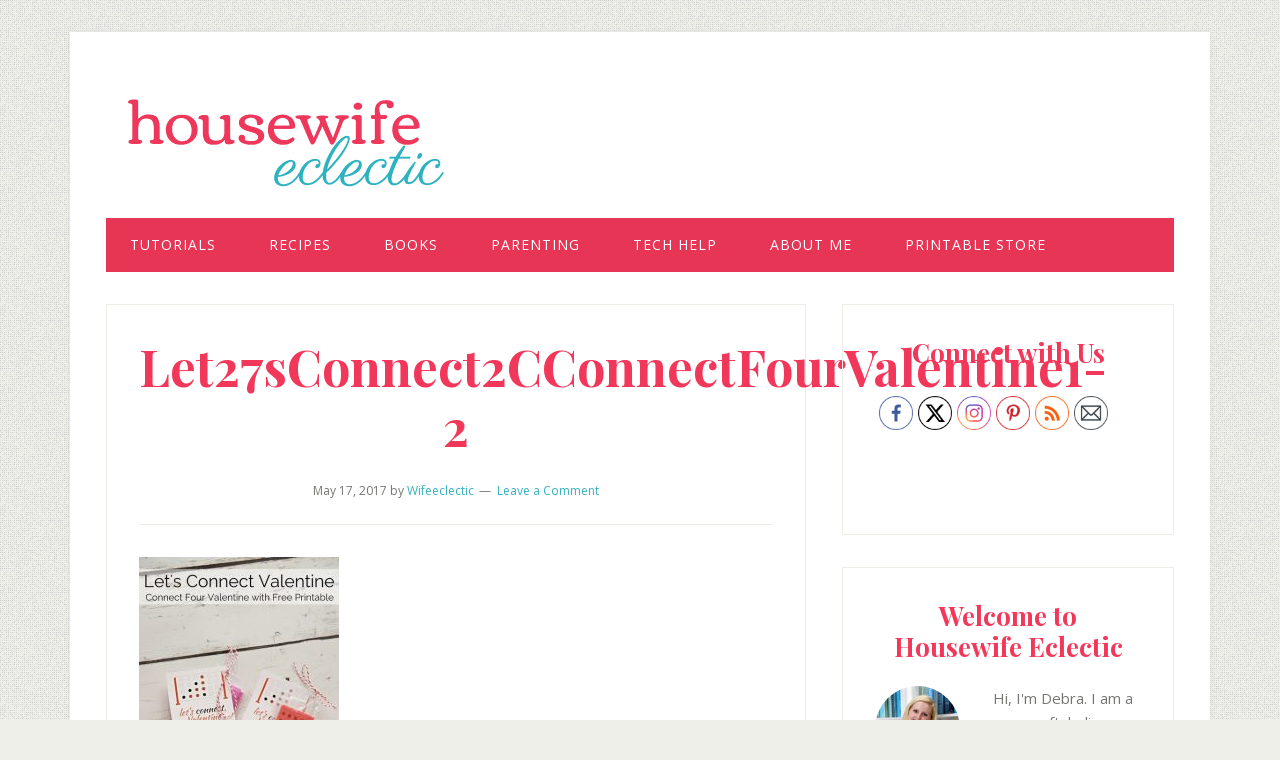

--- FILE ---
content_type: text/html; charset=UTF-8
request_url: https://www.housewifeeclectic.com/lets-connect-valentine-connect-four/let27sconnect2cconnectfourvalentine1-2/
body_size: 14799
content:
<!DOCTYPE html>
<html lang="en-US">
<head >
<meta charset="UTF-8" />
<meta name="viewport" content="width=device-width, initial-scale=1" />
<meta name='robots' content='index, follow, max-image-preview:large, max-snippet:-1, max-video-preview:-1' />

	<!-- This site is optimized with the Yoast SEO plugin v18.5.1 - https://yoast.com/wordpress/plugins/seo/ -->
	<title>Let27sConnect2CConnectFourValentine1-2 - Housewife Eclectic</title>
	<link rel="canonical" href="https://www.housewifeeclectic.com/wp-content/uploads/2017/01/Let27sConnect2CConnectFourValentine1-2.jpg" />
	<meta property="og:locale" content="en_US" />
	<meta property="og:type" content="article" />
	<meta property="og:title" content="Let27sConnect2CConnectFourValentine1-2 - Housewife Eclectic" />
	<meta property="og:url" content="https://www.housewifeeclectic.com/wp-content/uploads/2017/01/Let27sConnect2CConnectFourValentine1-2.jpg" />
	<meta property="og:site_name" content="Housewife Eclectic" />
	<meta property="article:publisher" content="https://www.facebook.com/housewifeeclectic" />
	<meta property="og:image" content="https://www.housewifeeclectic.com/wp-content/uploads/2017/01/Let27sConnect2CConnectFourValentine1-2.jpg" />
	<meta property="og:image:width" content="427" />
	<meta property="og:image:height" content="640" />
	<meta property="og:image:type" content="image/jpeg" />
	<meta name="twitter:card" content="summary" />
	<meta name="twitter:site" content="@wifeeclectic" />
	<!-- / Yoast SEO plugin. -->


<link rel='dns-prefetch' href='//scripts.mediavine.com' />
<link rel='dns-prefetch' href='//fonts.googleapis.com' />
<link rel='dns-prefetch' href='//s.w.org' />
<link rel="alternate" type="application/rss+xml" title="Housewife Eclectic &raquo; Feed" href="https://www.housewifeeclectic.com/feed/" />
<link rel="alternate" type="application/rss+xml" title="Housewife Eclectic &raquo; Comments Feed" href="https://www.housewifeeclectic.com/comments/feed/" />
<link rel="alternate" type="application/rss+xml" title="Housewife Eclectic &raquo; Let27sConnect2CConnectFourValentine1-2 Comments Feed" href="https://www.housewifeeclectic.com/lets-connect-valentine-connect-four/let27sconnect2cconnectfourvalentine1-2/feed/" />
		<!-- This site uses the Google Analytics by ExactMetrics plugin v8.2.4 - Using Analytics tracking - https://www.exactmetrics.com/ -->
		<!-- Note: ExactMetrics is not currently configured on this site. The site owner needs to authenticate with Google Analytics in the ExactMetrics settings panel. -->
					<!-- No tracking code set -->
				<!-- / Google Analytics by ExactMetrics -->
		<script type="text/javascript">
window._wpemojiSettings = {"baseUrl":"https:\/\/s.w.org\/images\/core\/emoji\/14.0.0\/72x72\/","ext":".png","svgUrl":"https:\/\/s.w.org\/images\/core\/emoji\/14.0.0\/svg\/","svgExt":".svg","source":{"concatemoji":"https:\/\/www.housewifeeclectic.com\/wp-includes\/js\/wp-emoji-release.min.js?ver=6.0.11"}};
/*! This file is auto-generated */
!function(e,a,t){var n,r,o,i=a.createElement("canvas"),p=i.getContext&&i.getContext("2d");function s(e,t){var a=String.fromCharCode,e=(p.clearRect(0,0,i.width,i.height),p.fillText(a.apply(this,e),0,0),i.toDataURL());return p.clearRect(0,0,i.width,i.height),p.fillText(a.apply(this,t),0,0),e===i.toDataURL()}function c(e){var t=a.createElement("script");t.src=e,t.defer=t.type="text/javascript",a.getElementsByTagName("head")[0].appendChild(t)}for(o=Array("flag","emoji"),t.supports={everything:!0,everythingExceptFlag:!0},r=0;r<o.length;r++)t.supports[o[r]]=function(e){if(!p||!p.fillText)return!1;switch(p.textBaseline="top",p.font="600 32px Arial",e){case"flag":return s([127987,65039,8205,9895,65039],[127987,65039,8203,9895,65039])?!1:!s([55356,56826,55356,56819],[55356,56826,8203,55356,56819])&&!s([55356,57332,56128,56423,56128,56418,56128,56421,56128,56430,56128,56423,56128,56447],[55356,57332,8203,56128,56423,8203,56128,56418,8203,56128,56421,8203,56128,56430,8203,56128,56423,8203,56128,56447]);case"emoji":return!s([129777,127995,8205,129778,127999],[129777,127995,8203,129778,127999])}return!1}(o[r]),t.supports.everything=t.supports.everything&&t.supports[o[r]],"flag"!==o[r]&&(t.supports.everythingExceptFlag=t.supports.everythingExceptFlag&&t.supports[o[r]]);t.supports.everythingExceptFlag=t.supports.everythingExceptFlag&&!t.supports.flag,t.DOMReady=!1,t.readyCallback=function(){t.DOMReady=!0},t.supports.everything||(n=function(){t.readyCallback()},a.addEventListener?(a.addEventListener("DOMContentLoaded",n,!1),e.addEventListener("load",n,!1)):(e.attachEvent("onload",n),a.attachEvent("onreadystatechange",function(){"complete"===a.readyState&&t.readyCallback()})),(e=t.source||{}).concatemoji?c(e.concatemoji):e.wpemoji&&e.twemoji&&(c(e.twemoji),c(e.wpemoji)))}(window,document,window._wpemojiSettings);
</script>
<!-- www.housewifeeclectic.com is managing ads with Advanced Ads 2.0.16 – https://wpadvancedads.com/ --><script id="house-ready">
			window.advanced_ads_ready=function(e,a){a=a||"complete";var d=function(e){return"interactive"===a?"loading"!==e:"complete"===e};d(document.readyState)?e():document.addEventListener("readystatechange",(function(a){d(a.target.readyState)&&e()}),{once:"interactive"===a})},window.advanced_ads_ready_queue=window.advanced_ads_ready_queue||[];		</script>
		<style type="text/css">
img.wp-smiley,
img.emoji {
	display: inline !important;
	border: none !important;
	box-shadow: none !important;
	height: 1em !important;
	width: 1em !important;
	margin: 0 0.07em !important;
	vertical-align: -0.1em !important;
	background: none !important;
	padding: 0 !important;
}
</style>
	<link rel='stylesheet' id='lifestyle-pro-css'  href='https://www.housewifeeclectic.com/wp-content/themes/lifestyle-pro/style.css?ver=3.2.3' type='text/css' media='all' />
<style id='lifestyle-pro-inline-css' type='text/css'>


		a,
		.archive-pagination li a:focus,
		.archive-pagination li a:hover,
		.archive-pagination li.active a,
		.entry-title a:focus,
		.entry-title a:hover {
			color: #36b1bf;
		}

		@media only screen and (max-width: 800px) {
			.menu-toggle:focus,
			.menu-toggle:hover,
			.sub-menu-toggle:focus,
			.sub-menu-toggle:hover {
				color: #36b1bf;
			}
		}

		

		button,
		input[type="button"],
		input[type="reset"],
		input[type="submit"],
		.button,
		.entry-content .button,
		.lifestyle-pro-home .content .widget-title,
		.nav-secondary,
		.site-footer,
		.site-header {
			background-color: #f2385a;
			color: #ffffff;
		}

		.site-description,
		.site-footer a,
		.site-header .menu-toggle,
		.site-header .sub-menu-toggle,
		.site-header .widget-area a,
		.site-header .widget-area,
		.site-header .widget-title,
		.site-title a,
		.site-title a:focus,
		.site-title a:hover {
			color: #ffffff;
		}

		.site-footer a:focus,
		.site-footer a:hover,
		.site-header .menu-toggle:focus,
		.site-header .menu-toggle:hover,
		.site-header .sub-menu-toggle:focus,
		.site-header .sub-menu-toggle:hover {
			color: #cdcdcd;
		}

		@media only screen and (max-width: 767px) {

			.site-header .genesis-nav-menu .current-menu-item > a,
			.site-header .genesis-responsive-menu .sub-menu a {
				color: #ffffff;
			}

			.site-header .genesis-responsive-menu a:focus,
			.site-header .genesis-responsive-menu a:hover,
			.site-header .genesis-responsive-menu .current-menu-item > a:hover,
			.site-header .genesis-responsive-menu .sub-menu a:focus,
			.site-header .genesis-responsive-menu .sub-menu a:hover {
				color: #cdcdcd;
			}
		}

		
</style>
<link rel='stylesheet' id='wp-block-library-css'  href='https://www.housewifeeclectic.com/wp-includes/css/dist/block-library/style.min.css?ver=6.0.11' type='text/css' media='all' />
<link rel='stylesheet' id='edd-blocks-css'  href='https://www.housewifeeclectic.com/wp-content/plugins/easy-digital-downloads/includes/blocks/assets/css/edd-blocks.css?ver=3.3.5.2' type='text/css' media='all' />
<style id='global-styles-inline-css' type='text/css'>
body{--wp--preset--color--black: #000000;--wp--preset--color--cyan-bluish-gray: #abb8c3;--wp--preset--color--white: #ffffff;--wp--preset--color--pale-pink: #f78da7;--wp--preset--color--vivid-red: #cf2e2e;--wp--preset--color--luminous-vivid-orange: #ff6900;--wp--preset--color--luminous-vivid-amber: #fcb900;--wp--preset--color--light-green-cyan: #7bdcb5;--wp--preset--color--vivid-green-cyan: #00d084;--wp--preset--color--pale-cyan-blue: #8ed1fc;--wp--preset--color--vivid-cyan-blue: #0693e3;--wp--preset--color--vivid-purple: #9b51e0;--wp--preset--gradient--vivid-cyan-blue-to-vivid-purple: linear-gradient(135deg,rgba(6,147,227,1) 0%,rgb(155,81,224) 100%);--wp--preset--gradient--light-green-cyan-to-vivid-green-cyan: linear-gradient(135deg,rgb(122,220,180) 0%,rgb(0,208,130) 100%);--wp--preset--gradient--luminous-vivid-amber-to-luminous-vivid-orange: linear-gradient(135deg,rgba(252,185,0,1) 0%,rgba(255,105,0,1) 100%);--wp--preset--gradient--luminous-vivid-orange-to-vivid-red: linear-gradient(135deg,rgba(255,105,0,1) 0%,rgb(207,46,46) 100%);--wp--preset--gradient--very-light-gray-to-cyan-bluish-gray: linear-gradient(135deg,rgb(238,238,238) 0%,rgb(169,184,195) 100%);--wp--preset--gradient--cool-to-warm-spectrum: linear-gradient(135deg,rgb(74,234,220) 0%,rgb(151,120,209) 20%,rgb(207,42,186) 40%,rgb(238,44,130) 60%,rgb(251,105,98) 80%,rgb(254,248,76) 100%);--wp--preset--gradient--blush-light-purple: linear-gradient(135deg,rgb(255,206,236) 0%,rgb(152,150,240) 100%);--wp--preset--gradient--blush-bordeaux: linear-gradient(135deg,rgb(254,205,165) 0%,rgb(254,45,45) 50%,rgb(107,0,62) 100%);--wp--preset--gradient--luminous-dusk: linear-gradient(135deg,rgb(255,203,112) 0%,rgb(199,81,192) 50%,rgb(65,88,208) 100%);--wp--preset--gradient--pale-ocean: linear-gradient(135deg,rgb(255,245,203) 0%,rgb(182,227,212) 50%,rgb(51,167,181) 100%);--wp--preset--gradient--electric-grass: linear-gradient(135deg,rgb(202,248,128) 0%,rgb(113,206,126) 100%);--wp--preset--gradient--midnight: linear-gradient(135deg,rgb(2,3,129) 0%,rgb(40,116,252) 100%);--wp--preset--duotone--dark-grayscale: url('#wp-duotone-dark-grayscale');--wp--preset--duotone--grayscale: url('#wp-duotone-grayscale');--wp--preset--duotone--purple-yellow: url('#wp-duotone-purple-yellow');--wp--preset--duotone--blue-red: url('#wp-duotone-blue-red');--wp--preset--duotone--midnight: url('#wp-duotone-midnight');--wp--preset--duotone--magenta-yellow: url('#wp-duotone-magenta-yellow');--wp--preset--duotone--purple-green: url('#wp-duotone-purple-green');--wp--preset--duotone--blue-orange: url('#wp-duotone-blue-orange');--wp--preset--font-size--small: 13px;--wp--preset--font-size--medium: 20px;--wp--preset--font-size--large: 36px;--wp--preset--font-size--x-large: 42px;}.has-black-color{color: var(--wp--preset--color--black) !important;}.has-cyan-bluish-gray-color{color: var(--wp--preset--color--cyan-bluish-gray) !important;}.has-white-color{color: var(--wp--preset--color--white) !important;}.has-pale-pink-color{color: var(--wp--preset--color--pale-pink) !important;}.has-vivid-red-color{color: var(--wp--preset--color--vivid-red) !important;}.has-luminous-vivid-orange-color{color: var(--wp--preset--color--luminous-vivid-orange) !important;}.has-luminous-vivid-amber-color{color: var(--wp--preset--color--luminous-vivid-amber) !important;}.has-light-green-cyan-color{color: var(--wp--preset--color--light-green-cyan) !important;}.has-vivid-green-cyan-color{color: var(--wp--preset--color--vivid-green-cyan) !important;}.has-pale-cyan-blue-color{color: var(--wp--preset--color--pale-cyan-blue) !important;}.has-vivid-cyan-blue-color{color: var(--wp--preset--color--vivid-cyan-blue) !important;}.has-vivid-purple-color{color: var(--wp--preset--color--vivid-purple) !important;}.has-black-background-color{background-color: var(--wp--preset--color--black) !important;}.has-cyan-bluish-gray-background-color{background-color: var(--wp--preset--color--cyan-bluish-gray) !important;}.has-white-background-color{background-color: var(--wp--preset--color--white) !important;}.has-pale-pink-background-color{background-color: var(--wp--preset--color--pale-pink) !important;}.has-vivid-red-background-color{background-color: var(--wp--preset--color--vivid-red) !important;}.has-luminous-vivid-orange-background-color{background-color: var(--wp--preset--color--luminous-vivid-orange) !important;}.has-luminous-vivid-amber-background-color{background-color: var(--wp--preset--color--luminous-vivid-amber) !important;}.has-light-green-cyan-background-color{background-color: var(--wp--preset--color--light-green-cyan) !important;}.has-vivid-green-cyan-background-color{background-color: var(--wp--preset--color--vivid-green-cyan) !important;}.has-pale-cyan-blue-background-color{background-color: var(--wp--preset--color--pale-cyan-blue) !important;}.has-vivid-cyan-blue-background-color{background-color: var(--wp--preset--color--vivid-cyan-blue) !important;}.has-vivid-purple-background-color{background-color: var(--wp--preset--color--vivid-purple) !important;}.has-black-border-color{border-color: var(--wp--preset--color--black) !important;}.has-cyan-bluish-gray-border-color{border-color: var(--wp--preset--color--cyan-bluish-gray) !important;}.has-white-border-color{border-color: var(--wp--preset--color--white) !important;}.has-pale-pink-border-color{border-color: var(--wp--preset--color--pale-pink) !important;}.has-vivid-red-border-color{border-color: var(--wp--preset--color--vivid-red) !important;}.has-luminous-vivid-orange-border-color{border-color: var(--wp--preset--color--luminous-vivid-orange) !important;}.has-luminous-vivid-amber-border-color{border-color: var(--wp--preset--color--luminous-vivid-amber) !important;}.has-light-green-cyan-border-color{border-color: var(--wp--preset--color--light-green-cyan) !important;}.has-vivid-green-cyan-border-color{border-color: var(--wp--preset--color--vivid-green-cyan) !important;}.has-pale-cyan-blue-border-color{border-color: var(--wp--preset--color--pale-cyan-blue) !important;}.has-vivid-cyan-blue-border-color{border-color: var(--wp--preset--color--vivid-cyan-blue) !important;}.has-vivid-purple-border-color{border-color: var(--wp--preset--color--vivid-purple) !important;}.has-vivid-cyan-blue-to-vivid-purple-gradient-background{background: var(--wp--preset--gradient--vivid-cyan-blue-to-vivid-purple) !important;}.has-light-green-cyan-to-vivid-green-cyan-gradient-background{background: var(--wp--preset--gradient--light-green-cyan-to-vivid-green-cyan) !important;}.has-luminous-vivid-amber-to-luminous-vivid-orange-gradient-background{background: var(--wp--preset--gradient--luminous-vivid-amber-to-luminous-vivid-orange) !important;}.has-luminous-vivid-orange-to-vivid-red-gradient-background{background: var(--wp--preset--gradient--luminous-vivid-orange-to-vivid-red) !important;}.has-very-light-gray-to-cyan-bluish-gray-gradient-background{background: var(--wp--preset--gradient--very-light-gray-to-cyan-bluish-gray) !important;}.has-cool-to-warm-spectrum-gradient-background{background: var(--wp--preset--gradient--cool-to-warm-spectrum) !important;}.has-blush-light-purple-gradient-background{background: var(--wp--preset--gradient--blush-light-purple) !important;}.has-blush-bordeaux-gradient-background{background: var(--wp--preset--gradient--blush-bordeaux) !important;}.has-luminous-dusk-gradient-background{background: var(--wp--preset--gradient--luminous-dusk) !important;}.has-pale-ocean-gradient-background{background: var(--wp--preset--gradient--pale-ocean) !important;}.has-electric-grass-gradient-background{background: var(--wp--preset--gradient--electric-grass) !important;}.has-midnight-gradient-background{background: var(--wp--preset--gradient--midnight) !important;}.has-small-font-size{font-size: var(--wp--preset--font-size--small) !important;}.has-medium-font-size{font-size: var(--wp--preset--font-size--medium) !important;}.has-large-font-size{font-size: var(--wp--preset--font-size--large) !important;}.has-x-large-font-size{font-size: var(--wp--preset--font-size--x-large) !important;}
</style>
<link rel='stylesheet' id='SFSImainCss-css'  href='https://www.housewifeeclectic.com/wp-content/plugins/ultimate-social-media-icons/css/sfsi-style.css?ver=2.9.4' type='text/css' media='all' />
<link rel='stylesheet' id='edd-styles-css'  href='https://www.housewifeeclectic.com/wp-content/plugins/easy-digital-downloads/assets/css/edd.min.css?ver=3.3.5.2' type='text/css' media='all' />
<link rel='stylesheet' id='dashicons-css'  href='https://www.housewifeeclectic.com/wp-includes/css/dashicons.min.css?ver=6.0.11' type='text/css' media='all' />
<link rel='stylesheet' id='google-fonts-css'  href='//fonts.googleapis.com/css?family=Playfair+Display%3Aital%2Cwght%400%2C400%3B0%2C700%3B1%2C400%3B1%2C700%7CCorben%7COpen+Sans%3A400%2C400i%2C700%2C700i&#038;ver=3.2.3' type='text/css' media='all' />
<link rel='stylesheet' id='gc-search-menu-css'  href='https://www.housewifeeclectic.com/wp-content/plugins/genesis-club-lite/styles/menu-search.css?ver=1.0' type='text/css' media='all' />
<style id='gc-search-menu-inline-css' type='text/css'>
.genesis-nav-menu li.searchbox form.search-form input[type='search'], .genesis-nav-menu li.searchbox form.searchform input[type='text'] { color: Gray;background-color:transparent;border-width: 2px; border-style: solid; border-color:LightGray;border-radius:4px; }
.genesis-nav-menu li.searchbox {padding-top:5px;padding-bottom:5px;} 
.genesis-nav-menu li.searchbox input::-webkit-input-placeholder{color: Gray;} .genesis-nav-menu li.searchbox input::-moz-input-placeholder {color: Gray;} .genesis-nav-menu li.searchbox input:-ms-input-placeholder {color: Gray;}

</style>
<link rel='stylesheet' id='RecipeIndexStyleSheets-css'  href='https://www.housewifeeclectic.com/wp-content/plugins/visual-recipe-index/css/style.css?ver=6.0.11' type='text/css' media='all' />
<script type='text/javascript' async="async" data-noptimize="1" data-cfasync="false" src='https://scripts.mediavine.com/tags/housewife-eclectic.js?ver=6.0.11' id='mv-script-wrapper-js'></script>
<script type='text/javascript' src='https://www.housewifeeclectic.com/wp-includes/js/jquery/jquery.min.js?ver=3.6.0' id='jquery-core-js'></script>
<script type='text/javascript' src='https://www.housewifeeclectic.com/wp-includes/js/jquery/jquery-migrate.min.js?ver=3.3.2' id='jquery-migrate-js'></script>
<link rel="https://api.w.org/" href="https://www.housewifeeclectic.com/wp-json/" /><link rel="alternate" type="application/json" href="https://www.housewifeeclectic.com/wp-json/wp/v2/media/14408" /><link rel="EditURI" type="application/rsd+xml" title="RSD" href="https://www.housewifeeclectic.com/xmlrpc.php?rsd" />
<link rel="wlwmanifest" type="application/wlwmanifest+xml" href="https://www.housewifeeclectic.com/wp-includes/wlwmanifest.xml" /> 
<meta name="generator" content="WordPress 6.0.11" />
<link rel='shortlink' href='https://www.housewifeeclectic.com/?p=14408' />
<link rel="alternate" type="application/json+oembed" href="https://www.housewifeeclectic.com/wp-json/oembed/1.0/embed?url=https%3A%2F%2Fwww.housewifeeclectic.com%2Flets-connect-valentine-connect-four%2Flet27sconnect2cconnectfourvalentine1-2%2F" />
<link rel="alternate" type="text/xml+oembed" href="https://www.housewifeeclectic.com/wp-json/oembed/1.0/embed?url=https%3A%2F%2Fwww.housewifeeclectic.com%2Flets-connect-valentine-connect-four%2Flet27sconnect2cconnectfourvalentine1-2%2F&#038;format=xml" />
<meta name="follow.[base64]" content="nAmfScWftluNhe1Rtbc3"/><style type="text/css"> .tippy-box[data-theme~="wprm"] { background-color: #333333; color: #FFFFFF; } .tippy-box[data-theme~="wprm"][data-placement^="top"] > .tippy-arrow::before { border-top-color: #333333; } .tippy-box[data-theme~="wprm"][data-placement^="bottom"] > .tippy-arrow::before { border-bottom-color: #333333; } .tippy-box[data-theme~="wprm"][data-placement^="left"] > .tippy-arrow::before { border-left-color: #333333; } .tippy-box[data-theme~="wprm"][data-placement^="right"] > .tippy-arrow::before { border-right-color: #333333; } .tippy-box[data-theme~="wprm"] a { color: #FFFFFF; } .wprm-comment-rating svg { width: 18px !important; height: 18px !important; } img.wprm-comment-rating { width: 90px !important; height: 18px !important; } body { --comment-rating-star-color: #343434; } body { --wprm-popup-font-size: 16px; } body { --wprm-popup-background: #ffffff; } body { --wprm-popup-title: #000000; } body { --wprm-popup-content: #444444; } body { --wprm-popup-button-background: #444444; } body { --wprm-popup-button-text: #ffffff; }</style><style type="text/css">.wprm-glossary-term {color: #5A822B;text-decoration: underline;cursor: help;}</style><meta name="generator" content="Easy Digital Downloads v3.3.5.2" />
<script src="https://cdn.onesignal.com/sdks/OneSignalSDK.js" async=""></script>
<script>
  var OneSignal = window.OneSignal || [];
  OneSignal.push(function() {
    OneSignal.init({
      appId: "5ecdae97-5298-46e5-bb3d-f2740e86bff3",
    });
  });
</script>

<!-- MailerLite Universal -->
<script>
(function(m,a,i,l,e,r){ m['MailerLiteObject']=e;function f(){
var c={ a:arguments,q:[]};var r=this.push(c);return "number"!=typeof r?r:f.bind(c.q);}
f.q=f.q||[];m[e]=m[e]||f.bind(f.q);m[e].q=m[e].q||f.q;r=a.createElement(i);
var _=a.getElementsByTagName(i)[0];r.async=1;r.src=l+'?v'+(~~(new Date().getTime()/1000000));
_.parentNode.insertBefore(r,_);})(window, document, 'script', 'https://static.mailerlite.com/js/universal.js', 'ml');

var ml_account = ml('accounts', '1045066', 'j3p3w6h2o8', 'load');
</script>
<!-- End MailerLite Universal -->

<!-- Google tag (gtag.js) -->
<script async src="https://www.googletagmanager.com/gtag/js?id=G-K8Y8GWW5RV"></script>
<script>
  window.dataLayer = window.dataLayer || [];
  function gtag(){dataLayer.push(arguments);}
  gtag('js', new Date());

  gtag('config', 'G-K8Y8GWW5RV');
</script><style type="text/css">.site-title a { background: url(https://www.housewifeeclectic.com/wp-content/uploads/2017/05/he-logo-header-color.png) no-repeat !important; }</style>
      <meta name="onesignal" content="wordpress-plugin"/>
            <script>

      window.OneSignal = window.OneSignal || [];

      OneSignal.push( function() {
        OneSignal.SERVICE_WORKER_UPDATER_PATH = "OneSignalSDKUpdaterWorker.js.php";
                      OneSignal.SERVICE_WORKER_PATH = "OneSignalSDKWorker.js.php";
                      OneSignal.SERVICE_WORKER_PARAM = { scope: "/" };
        OneSignal.setDefaultNotificationUrl("https://www.housewifeeclectic.com");
        var oneSignal_options = {};
        window._oneSignalInitOptions = oneSignal_options;

        oneSignal_options['wordpress'] = true;
oneSignal_options['appId'] = '5ecdae97-5298-46e5-bb3d-f2740e86bff3';
oneSignal_options['allowLocalhostAsSecureOrigin'] = true;
oneSignal_options['welcomeNotification'] = { };
oneSignal_options['welcomeNotification']['title'] = "";
oneSignal_options['welcomeNotification']['message'] = "";
oneSignal_options['path'] = "https://www.housewifeeclectic.com/wp-content/plugins/onesignal-free-web-push-notifications/sdk_files/";
oneSignal_options['promptOptions'] = { };
oneSignal_options['notifyButton'] = { };
oneSignal_options['notifyButton']['enable'] = true;
oneSignal_options['notifyButton']['position'] = 'bottom-right';
oneSignal_options['notifyButton']['theme'] = 'inverse';
oneSignal_options['notifyButton']['size'] = 'medium';
oneSignal_options['notifyButton']['showCredit'] = true;
oneSignal_options['notifyButton']['text'] = {};
                OneSignal.init(window._oneSignalInitOptions);
                OneSignal.showSlidedownPrompt();      });

      function documentInitOneSignal() {
        var oneSignal_elements = document.getElementsByClassName("OneSignal-prompt");

        var oneSignalLinkClickHandler = function(event) { OneSignal.push(['registerForPushNotifications']); event.preventDefault(); };        for(var i = 0; i < oneSignal_elements.length; i++)
          oneSignal_elements[i].addEventListener('click', oneSignalLinkClickHandler, false);
      }

      if (document.readyState === 'complete') {
           documentInitOneSignal();
      }
      else {
           window.addEventListener("load", function(event){
               documentInitOneSignal();
          });
      }
    </script>
<style type="text/css" id="custom-background-css">
body.custom-background { background-image: url("https://www.housewifeeclectic.com/wp-content/themes/lifestyle-pro/images/bg.png"); background-position: left top; background-size: auto; background-repeat: repeat; background-attachment: scroll; }
</style>
	

<!-- This site is optimized with the Schema plugin v1.7.9.6 - https://schema.press -->
<script type="application/ld+json">{
    "@context": "http://schema.org",
    "@type": "BreadcrumbList",
    "itemListElement": [
        {
            "@type": "ListItem",
            "position": 1,
            "item": {
                "@id": "https://www.housewifeeclectic.com",
                "name": "Home"
            }
        },
        {
            "@type": "ListItem",
            "position": 2,
            "item": {
                "@id": "https://www.housewifeeclectic.com/lets-connect-valentine-connect-four/",
                "name": "Let&#8217;s Connect Valentine- Connect Four Valentine with Free Printable"
            }
        },
        {
            "@type": "ListItem",
            "position": 3,
            "item": {
                "@id": "https://www.housewifeeclectic.com/lets-connect-valentine-connect-four/let27sconnect2cconnectfourvalentine1-2/",
                "name": "Let27sConnect2CConnectFourValentine1-2"
            }
        }
    ]
}</script>

<SCRIPT language='JavaScript1.1' SRC="https://ad.doubleclick.net/ddm/trackimpj/N7954.3043355ACORNINFLUENCE/B20260522.204325909;dc_trk_aid=404786378;dc_trk_cid=92760373;ord=[timestamp];dc_lat=;dc_rdid=;tag_for_child_directed_treatment=?"></SCRIPT>
<script src="https://cdn.doubleverify.com/dvtp_src.js?ctx=3171113&cmp=20260522&sid=4111014&plc=204364614&num=&adid=&advid=890983&adsrv=1&region=30&btreg=&btadsrv=&crt=&crtname=&chnl=&unit=&pid=&uid=&tagtype=&app=&sup=&DVP_EXID=&DVP_CDID=&DVP_DMGRV=&DVP_LAT=&DVP_LONG=&dvtagver=6.1.src" type="text/javascript"></script><link rel="icon" href="https://www.housewifeeclectic.com/wp-content/uploads/2017/05/cropped-he-favicon-32x32.png" sizes="32x32" />
<link rel="icon" href="https://www.housewifeeclectic.com/wp-content/uploads/2017/05/cropped-he-favicon-192x192.png" sizes="192x192" />
<link rel="apple-touch-icon" href="https://www.housewifeeclectic.com/wp-content/uploads/2017/05/cropped-he-favicon-180x180.png" />
<meta name="msapplication-TileImage" content="https://www.housewifeeclectic.com/wp-content/uploads/2017/05/cropped-he-favicon-270x270.png" />
		<style type="text/css" id="wp-custom-css">
			.sub-download-btn {
	background:#36b1bf;
color:#fff;
padding:20px 30px;
border-radius:30px;
}

a.sub-download-btn:hover {
background:#4AD9D9;
color:#fff;
text-decoration:none;
}		</style>
		</head>
<body data-rsssl=1 class="attachment attachment-template-default single single-attachment postid-14408 attachmentid-14408 attachment-jpeg custom-background sfsi_actvite_theme_thin edd-js-none custom-header header-image header-full-width content-sidebar genesis-breadcrumbs-hidden genesis-footer-widgets-hidden aa-prefix-house-"><svg xmlns="http://www.w3.org/2000/svg" viewBox="0 0 0 0" width="0" height="0" focusable="false" role="none" style="visibility: hidden; position: absolute; left: -9999px; overflow: hidden;" ><defs><filter id="wp-duotone-dark-grayscale"><feColorMatrix color-interpolation-filters="sRGB" type="matrix" values=" .299 .587 .114 0 0 .299 .587 .114 0 0 .299 .587 .114 0 0 .299 .587 .114 0 0 " /><feComponentTransfer color-interpolation-filters="sRGB" ><feFuncR type="table" tableValues="0 0.49803921568627" /><feFuncG type="table" tableValues="0 0.49803921568627" /><feFuncB type="table" tableValues="0 0.49803921568627" /><feFuncA type="table" tableValues="1 1" /></feComponentTransfer><feComposite in2="SourceGraphic" operator="in" /></filter></defs></svg><svg xmlns="http://www.w3.org/2000/svg" viewBox="0 0 0 0" width="0" height="0" focusable="false" role="none" style="visibility: hidden; position: absolute; left: -9999px; overflow: hidden;" ><defs><filter id="wp-duotone-grayscale"><feColorMatrix color-interpolation-filters="sRGB" type="matrix" values=" .299 .587 .114 0 0 .299 .587 .114 0 0 .299 .587 .114 0 0 .299 .587 .114 0 0 " /><feComponentTransfer color-interpolation-filters="sRGB" ><feFuncR type="table" tableValues="0 1" /><feFuncG type="table" tableValues="0 1" /><feFuncB type="table" tableValues="0 1" /><feFuncA type="table" tableValues="1 1" /></feComponentTransfer><feComposite in2="SourceGraphic" operator="in" /></filter></defs></svg><svg xmlns="http://www.w3.org/2000/svg" viewBox="0 0 0 0" width="0" height="0" focusable="false" role="none" style="visibility: hidden; position: absolute; left: -9999px; overflow: hidden;" ><defs><filter id="wp-duotone-purple-yellow"><feColorMatrix color-interpolation-filters="sRGB" type="matrix" values=" .299 .587 .114 0 0 .299 .587 .114 0 0 .299 .587 .114 0 0 .299 .587 .114 0 0 " /><feComponentTransfer color-interpolation-filters="sRGB" ><feFuncR type="table" tableValues="0.54901960784314 0.98823529411765" /><feFuncG type="table" tableValues="0 1" /><feFuncB type="table" tableValues="0.71764705882353 0.25490196078431" /><feFuncA type="table" tableValues="1 1" /></feComponentTransfer><feComposite in2="SourceGraphic" operator="in" /></filter></defs></svg><svg xmlns="http://www.w3.org/2000/svg" viewBox="0 0 0 0" width="0" height="0" focusable="false" role="none" style="visibility: hidden; position: absolute; left: -9999px; overflow: hidden;" ><defs><filter id="wp-duotone-blue-red"><feColorMatrix color-interpolation-filters="sRGB" type="matrix" values=" .299 .587 .114 0 0 .299 .587 .114 0 0 .299 .587 .114 0 0 .299 .587 .114 0 0 " /><feComponentTransfer color-interpolation-filters="sRGB" ><feFuncR type="table" tableValues="0 1" /><feFuncG type="table" tableValues="0 0.27843137254902" /><feFuncB type="table" tableValues="0.5921568627451 0.27843137254902" /><feFuncA type="table" tableValues="1 1" /></feComponentTransfer><feComposite in2="SourceGraphic" operator="in" /></filter></defs></svg><svg xmlns="http://www.w3.org/2000/svg" viewBox="0 0 0 0" width="0" height="0" focusable="false" role="none" style="visibility: hidden; position: absolute; left: -9999px; overflow: hidden;" ><defs><filter id="wp-duotone-midnight"><feColorMatrix color-interpolation-filters="sRGB" type="matrix" values=" .299 .587 .114 0 0 .299 .587 .114 0 0 .299 .587 .114 0 0 .299 .587 .114 0 0 " /><feComponentTransfer color-interpolation-filters="sRGB" ><feFuncR type="table" tableValues="0 0" /><feFuncG type="table" tableValues="0 0.64705882352941" /><feFuncB type="table" tableValues="0 1" /><feFuncA type="table" tableValues="1 1" /></feComponentTransfer><feComposite in2="SourceGraphic" operator="in" /></filter></defs></svg><svg xmlns="http://www.w3.org/2000/svg" viewBox="0 0 0 0" width="0" height="0" focusable="false" role="none" style="visibility: hidden; position: absolute; left: -9999px; overflow: hidden;" ><defs><filter id="wp-duotone-magenta-yellow"><feColorMatrix color-interpolation-filters="sRGB" type="matrix" values=" .299 .587 .114 0 0 .299 .587 .114 0 0 .299 .587 .114 0 0 .299 .587 .114 0 0 " /><feComponentTransfer color-interpolation-filters="sRGB" ><feFuncR type="table" tableValues="0.78039215686275 1" /><feFuncG type="table" tableValues="0 0.94901960784314" /><feFuncB type="table" tableValues="0.35294117647059 0.47058823529412" /><feFuncA type="table" tableValues="1 1" /></feComponentTransfer><feComposite in2="SourceGraphic" operator="in" /></filter></defs></svg><svg xmlns="http://www.w3.org/2000/svg" viewBox="0 0 0 0" width="0" height="0" focusable="false" role="none" style="visibility: hidden; position: absolute; left: -9999px; overflow: hidden;" ><defs><filter id="wp-duotone-purple-green"><feColorMatrix color-interpolation-filters="sRGB" type="matrix" values=" .299 .587 .114 0 0 .299 .587 .114 0 0 .299 .587 .114 0 0 .299 .587 .114 0 0 " /><feComponentTransfer color-interpolation-filters="sRGB" ><feFuncR type="table" tableValues="0.65098039215686 0.40392156862745" /><feFuncG type="table" tableValues="0 1" /><feFuncB type="table" tableValues="0.44705882352941 0.4" /><feFuncA type="table" tableValues="1 1" /></feComponentTransfer><feComposite in2="SourceGraphic" operator="in" /></filter></defs></svg><svg xmlns="http://www.w3.org/2000/svg" viewBox="0 0 0 0" width="0" height="0" focusable="false" role="none" style="visibility: hidden; position: absolute; left: -9999px; overflow: hidden;" ><defs><filter id="wp-duotone-blue-orange"><feColorMatrix color-interpolation-filters="sRGB" type="matrix" values=" .299 .587 .114 0 0 .299 .587 .114 0 0 .299 .587 .114 0 0 .299 .587 .114 0 0 " /><feComponentTransfer color-interpolation-filters="sRGB" ><feFuncR type="table" tableValues="0.098039215686275 1" /><feFuncG type="table" tableValues="0 0.66274509803922" /><feFuncB type="table" tableValues="0.84705882352941 0.41960784313725" /><feFuncA type="table" tableValues="1 1" /></feComponentTransfer><feComposite in2="SourceGraphic" operator="in" /></filter></defs></svg>	<style>.edd-js-none .edd-has-js, .edd-js .edd-no-js, body.edd-js input.edd-no-js { display: none; }</style>
	<script>/* <![CDATA[ */(function(){var c = document.body.classList;c.remove('edd-js-none');c.add('edd-js');})();/* ]]> */</script>
	<div class="site-container"><ul class="genesis-skip-link"><li><a href="#genesis-nav-secondary" class="screen-reader-shortcut"> Skip to secondary menu</a></li><li><a href="#genesis-content" class="screen-reader-shortcut"> Skip to main content</a></li><li><a href="#genesis-sidebar-primary" class="screen-reader-shortcut"> Skip to primary sidebar</a></li></ul><div class="site-container-wrap"><header class="site-header" itemscope itemtype="https://schema.org/WPHeader"><div class="wrap"><div class="title-area"><p class="site-title" itemprop="headline"><a href="https://www.housewifeeclectic.com/">Housewife Eclectic</a></p><p class="site-description" itemprop="description">Recipes, Crafts, Book Reviews and More</p></div></div></header><nav class="nav-secondary" aria-label="Secondary" id="genesis-nav-secondary" itemscope itemtype="https://schema.org/SiteNavigationElement"><div class="wrap"><ul id="menu-main-menu" class="menu genesis-nav-menu menu-secondary js-superfish"><li id="menu-item-15282" class="menu-item menu-item-type-post_type menu-item-object-page menu-item-15282"><a href="https://www.housewifeeclectic.com/tutorials/" itemprop="url"><span itemprop="name">Tutorials</span></a></li>
<li id="menu-item-15283" class="menu-item menu-item-type-post_type menu-item-object-page menu-item-15283"><a href="https://www.housewifeeclectic.com/recipes/" itemprop="url"><span itemprop="name">Recipes</span></a></li>
<li id="menu-item-15281" class="menu-item menu-item-type-post_type menu-item-object-page menu-item-15281"><a href="https://www.housewifeeclectic.com/books/" itemprop="url"><span itemprop="name">Books</span></a></li>
<li id="menu-item-15311" class="menu-item menu-item-type-post_type menu-item-object-page menu-item-15311"><a href="https://www.housewifeeclectic.com/parenting/" itemprop="url"><span itemprop="name">Parenting</span></a></li>
<li id="menu-item-15300" class="menu-item menu-item-type-post_type menu-item-object-page menu-item-15300"><a href="https://www.housewifeeclectic.com/tech-help/" itemprop="url"><span itemprop="name">Tech Help</span></a></li>
<li id="menu-item-13816" class="menu-item menu-item-type-post_type menu-item-object-page menu-item-13816"><a href="https://www.housewifeeclectic.com/about-me/" itemprop="url"><span itemprop="name">About Me</span></a></li>
<li id="menu-item-32645" class="menu-item menu-item-type-post_type menu-item-object-page menu-item-32645"><a href="https://www.housewifeeclectic.com/printablestore/" itemprop="url"><span itemprop="name">Printable Store</span></a></li>
</ul></div></nav><div class="site-inner"><div class="content-sidebar-wrap"><main class="content" id="genesis-content"><article class="post-14408 attachment type-attachment status-inherit mv-content-wrapper entry" aria-label="Let27sConnect2CConnectFourValentine1-2"><header class="entry-header"><h1 class="entry-title">Let27sConnect2CConnectFourValentine1-2</h1>
<p class="entry-meta"><time class="entry-time" datetime="2017-05-17T20:57:29-06:00">May 17, 2017</time> by <span class="entry-author"><a href="https://www.housewifeeclectic.com/author/wifeeclectic/" class="entry-author-link" rel="author"><span class="entry-author-name">Wifeeclectic</span></a></span> <span class="entry-comments-link"><a href="https://www.housewifeeclectic.com/lets-connect-valentine-connect-four/let27sconnect2cconnectfourvalentine1-2/#respond">Leave a Comment</a></span> </p></header><div class="entry-content"><p class="attachment"><a href='https://www.housewifeeclectic.com/wp-content/uploads/2017/01/Let27sConnect2CConnectFourValentine1-2.jpg'><img width="200" height="300" src="https://www.housewifeeclectic.com/wp-content/uploads/2017/01/Let27sConnect2CConnectFourValentine1-2-200x300.jpg" class="attachment-medium size-medium" alt="" loading="lazy" srcset="https://www.housewifeeclectic.com/wp-content/uploads/2017/01/Let27sConnect2CConnectFourValentine1-2-200x300.jpg 200w, https://www.housewifeeclectic.com/wp-content/uploads/2017/01/Let27sConnect2CConnectFourValentine1-2.jpg 427w" sizes="(max-width: 200px) 100vw, 200px" /></a></p>
</div><footer class="entry-footer"></footer></article><h2 class="screen-reader-text">Reader Interactions</h2>	<div id="respond" class="comment-respond">
		<h3 id="reply-title" class="comment-reply-title">Leave a Reply <small><a rel="nofollow" id="cancel-comment-reply-link" href="/lets-connect-valentine-connect-four/let27sconnect2cconnectfourvalentine1-2/#respond" style="display:none;">Cancel reply</a></small></h3><form action="https://www.housewifeeclectic.com/wp-comments-post.php" method="post" id="commentform" class="comment-form" novalidate><p class="comment-notes"><span id="email-notes">Your email address will not be published.</span> <span class="required-field-message" aria-hidden="true">Required fields are marked <span class="required" aria-hidden="true">*</span></span></p><div class="comment-form-wprm-rating" style="display: none">
	<label for="wprm-comment-rating-667096076">Recipe Rating</label>	<span class="wprm-rating-stars">
		<fieldset class="wprm-comment-ratings-container" data-original-rating="0" data-current-rating="0">
			<legend>Recipe Rating</legend>
			<input aria-label="Don&#039;t rate this recipe" name="wprm-comment-rating" value="0" type="radio" onclick="WPRecipeMaker.rating.onClick(this)" style="margin-left: -21px !important; width: 24px !important; height: 24px !important;" checked="checked"><span aria-hidden="true" style="width: 120px !important; height: 24px !important;"><svg xmlns="http://www.w3.org/2000/svg" xmlns:xlink="http://www.w3.org/1999/xlink" x="0px" y="0px" width="106.66666666667px" height="16px" viewBox="0 0 160 32">
  <defs>
    <polygon class="wprm-star-empty" id="wprm-star-empty-0" fill="none" stroke="#343434" stroke-width="2" stroke-linecap="square" stroke-miterlimit="10" points="12,2.6 15,9 21.4,9 16.7,13.9 18.6,21.4 12,17.6 5.4,21.4 7.3,13.9 2.6,9 9,9" stroke-linejoin="miter"/>
  </defs>
	<use xlink:href="#wprm-star-empty-0" x="4" y="4" />
	<use xlink:href="#wprm-star-empty-0" x="36" y="4" />
	<use xlink:href="#wprm-star-empty-0" x="68" y="4" />
	<use xlink:href="#wprm-star-empty-0" x="100" y="4" />
	<use xlink:href="#wprm-star-empty-0" x="132" y="4" />
</svg></span><br><input aria-label="Rate this recipe 1 out of 5 stars" name="wprm-comment-rating" value="1" type="radio" onclick="WPRecipeMaker.rating.onClick(this)" style="width: 24px !important; height: 24px !important;"><span aria-hidden="true" style="width: 120px !important; height: 24px !important;"><svg xmlns="http://www.w3.org/2000/svg" xmlns:xlink="http://www.w3.org/1999/xlink" x="0px" y="0px" width="106.66666666667px" height="16px" viewBox="0 0 160 32">
  <defs>
	<polygon class="wprm-star-empty" id="wprm-star-empty-1" fill="none" stroke="#343434" stroke-width="2" stroke-linecap="square" stroke-miterlimit="10" points="12,2.6 15,9 21.4,9 16.7,13.9 18.6,21.4 12,17.6 5.4,21.4 7.3,13.9 2.6,9 9,9" stroke-linejoin="miter"/>
	<path class="wprm-star-full" id="wprm-star-full-1" fill="#343434" d="M12.712,1.942l2.969,6.015l6.638,0.965c0.651,0.095,0.911,0.895,0.44,1.354l-4.804,4.682l1.134,6.612c0.111,0.649-0.57,1.143-1.152,0.837L12,19.286l-5.938,3.122C5.48,22.714,4.799,22.219,4.91,21.57l1.134-6.612l-4.804-4.682c-0.471-0.459-0.211-1.26,0.44-1.354l6.638-0.965l2.969-6.015C11.579,1.352,12.421,1.352,12.712,1.942z"/>
  </defs>
	<use xlink:href="#wprm-star-full-1" x="4" y="4" />
	<use xlink:href="#wprm-star-empty-1" x="36" y="4" />
	<use xlink:href="#wprm-star-empty-1" x="68" y="4" />
	<use xlink:href="#wprm-star-empty-1" x="100" y="4" />
	<use xlink:href="#wprm-star-empty-1" x="132" y="4" />
</svg></span><br><input aria-label="Rate this recipe 2 out of 5 stars" name="wprm-comment-rating" value="2" type="radio" onclick="WPRecipeMaker.rating.onClick(this)" style="width: 24px !important; height: 24px !important;"><span aria-hidden="true" style="width: 120px !important; height: 24px !important;"><svg xmlns="http://www.w3.org/2000/svg" xmlns:xlink="http://www.w3.org/1999/xlink" x="0px" y="0px" width="106.66666666667px" height="16px" viewBox="0 0 160 32">
  <defs>
	<polygon class="wprm-star-empty" id="wprm-star-empty-2" fill="none" stroke="#343434" stroke-width="2" stroke-linecap="square" stroke-miterlimit="10" points="12,2.6 15,9 21.4,9 16.7,13.9 18.6,21.4 12,17.6 5.4,21.4 7.3,13.9 2.6,9 9,9" stroke-linejoin="miter"/>
	<path class="wprm-star-full" id="wprm-star-full-2" fill="#343434" d="M12.712,1.942l2.969,6.015l6.638,0.965c0.651,0.095,0.911,0.895,0.44,1.354l-4.804,4.682l1.134,6.612c0.111,0.649-0.57,1.143-1.152,0.837L12,19.286l-5.938,3.122C5.48,22.714,4.799,22.219,4.91,21.57l1.134-6.612l-4.804-4.682c-0.471-0.459-0.211-1.26,0.44-1.354l6.638-0.965l2.969-6.015C11.579,1.352,12.421,1.352,12.712,1.942z"/>
  </defs>
	<use xlink:href="#wprm-star-full-2" x="4" y="4" />
	<use xlink:href="#wprm-star-full-2" x="36" y="4" />
	<use xlink:href="#wprm-star-empty-2" x="68" y="4" />
	<use xlink:href="#wprm-star-empty-2" x="100" y="4" />
	<use xlink:href="#wprm-star-empty-2" x="132" y="4" />
</svg></span><br><input aria-label="Rate this recipe 3 out of 5 stars" name="wprm-comment-rating" value="3" type="radio" onclick="WPRecipeMaker.rating.onClick(this)" style="width: 24px !important; height: 24px !important;"><span aria-hidden="true" style="width: 120px !important; height: 24px !important;"><svg xmlns="http://www.w3.org/2000/svg" xmlns:xlink="http://www.w3.org/1999/xlink" x="0px" y="0px" width="106.66666666667px" height="16px" viewBox="0 0 160 32">
  <defs>
	<polygon class="wprm-star-empty" id="wprm-star-empty-3" fill="none" stroke="#343434" stroke-width="2" stroke-linecap="square" stroke-miterlimit="10" points="12,2.6 15,9 21.4,9 16.7,13.9 18.6,21.4 12,17.6 5.4,21.4 7.3,13.9 2.6,9 9,9" stroke-linejoin="miter"/>
	<path class="wprm-star-full" id="wprm-star-full-3" fill="#343434" d="M12.712,1.942l2.969,6.015l6.638,0.965c0.651,0.095,0.911,0.895,0.44,1.354l-4.804,4.682l1.134,6.612c0.111,0.649-0.57,1.143-1.152,0.837L12,19.286l-5.938,3.122C5.48,22.714,4.799,22.219,4.91,21.57l1.134-6.612l-4.804-4.682c-0.471-0.459-0.211-1.26,0.44-1.354l6.638-0.965l2.969-6.015C11.579,1.352,12.421,1.352,12.712,1.942z"/>
  </defs>
	<use xlink:href="#wprm-star-full-3" x="4" y="4" />
	<use xlink:href="#wprm-star-full-3" x="36" y="4" />
	<use xlink:href="#wprm-star-full-3" x="68" y="4" />
	<use xlink:href="#wprm-star-empty-3" x="100" y="4" />
	<use xlink:href="#wprm-star-empty-3" x="132" y="4" />
</svg></span><br><input aria-label="Rate this recipe 4 out of 5 stars" name="wprm-comment-rating" value="4" type="radio" onclick="WPRecipeMaker.rating.onClick(this)" style="width: 24px !important; height: 24px !important;"><span aria-hidden="true" style="width: 120px !important; height: 24px !important;"><svg xmlns="http://www.w3.org/2000/svg" xmlns:xlink="http://www.w3.org/1999/xlink" x="0px" y="0px" width="106.66666666667px" height="16px" viewBox="0 0 160 32">
  <defs>
	<polygon class="wprm-star-empty" id="wprm-star-empty-4" fill="none" stroke="#343434" stroke-width="2" stroke-linecap="square" stroke-miterlimit="10" points="12,2.6 15,9 21.4,9 16.7,13.9 18.6,21.4 12,17.6 5.4,21.4 7.3,13.9 2.6,9 9,9" stroke-linejoin="miter"/>
	<path class="wprm-star-full" id="wprm-star-full-4" fill="#343434" d="M12.712,1.942l2.969,6.015l6.638,0.965c0.651,0.095,0.911,0.895,0.44,1.354l-4.804,4.682l1.134,6.612c0.111,0.649-0.57,1.143-1.152,0.837L12,19.286l-5.938,3.122C5.48,22.714,4.799,22.219,4.91,21.57l1.134-6.612l-4.804-4.682c-0.471-0.459-0.211-1.26,0.44-1.354l6.638-0.965l2.969-6.015C11.579,1.352,12.421,1.352,12.712,1.942z"/>
  </defs>
	<use xlink:href="#wprm-star-full-4" x="4" y="4" />
	<use xlink:href="#wprm-star-full-4" x="36" y="4" />
	<use xlink:href="#wprm-star-full-4" x="68" y="4" />
	<use xlink:href="#wprm-star-full-4" x="100" y="4" />
	<use xlink:href="#wprm-star-empty-4" x="132" y="4" />
</svg></span><br><input aria-label="Rate this recipe 5 out of 5 stars" name="wprm-comment-rating" value="5" type="radio" onclick="WPRecipeMaker.rating.onClick(this)" id="wprm-comment-rating-667096076" style="width: 24px !important; height: 24px !important;"><span aria-hidden="true" style="width: 120px !important; height: 24px !important;"><svg xmlns="http://www.w3.org/2000/svg" xmlns:xlink="http://www.w3.org/1999/xlink" x="0px" y="0px" width="106.66666666667px" height="16px" viewBox="0 0 160 32">
  <defs>
	<path class="wprm-star-full" id="wprm-star-full-5" fill="#343434" d="M12.712,1.942l2.969,6.015l6.638,0.965c0.651,0.095,0.911,0.895,0.44,1.354l-4.804,4.682l1.134,6.612c0.111,0.649-0.57,1.143-1.152,0.837L12,19.286l-5.938,3.122C5.48,22.714,4.799,22.219,4.91,21.57l1.134-6.612l-4.804-4.682c-0.471-0.459-0.211-1.26,0.44-1.354l6.638-0.965l2.969-6.015C11.579,1.352,12.421,1.352,12.712,1.942z"/>
  </defs>
	<use xlink:href="#wprm-star-full-5" x="4" y="4" />
	<use xlink:href="#wprm-star-full-5" x="36" y="4" />
	<use xlink:href="#wprm-star-full-5" x="68" y="4" />
	<use xlink:href="#wprm-star-full-5" x="100" y="4" />
	<use xlink:href="#wprm-star-full-5" x="132" y="4" />
</svg></span>		</fieldset>
	</span>
</div>
<p class="comment-form-comment"><label for="comment">Comment <span class="required" aria-hidden="true">*</span></label> <textarea id="comment" name="comment" cols="45" rows="8" maxlength="65525" required></textarea></p><p class="comment-form-author"><label for="author">Name <span class="required" aria-hidden="true">*</span></label> <input id="author" name="author" type="text" value="" size="30" maxlength="245" required /></p>
<p class="comment-form-email"><label for="email">Email <span class="required" aria-hidden="true">*</span></label> <input id="email" name="email" type="email" value="" size="30" maxlength="100" aria-describedby="email-notes" required /></p>
<p class="comment-form-url"><label for="url">Website</label> <input id="url" name="url" type="url" value="" size="30" maxlength="200" /></p>
<p class="comment-form-cookies-consent"><input id="wp-comment-cookies-consent" name="wp-comment-cookies-consent" type="checkbox" value="yes" /> <label for="wp-comment-cookies-consent">Save my name, email, and website in this browser for the next time I comment.</label></p>
<p class="form-submit"><input name="submit" type="submit" id="submit" class="submit" value="Post Comment" /> <input type='hidden' name='comment_post_ID' value='14408' id='comment_post_ID' />
<input type='hidden' name='comment_parent' id='comment_parent' value='0' />
</p></form>	</div><!-- #respond -->
	</main><aside class="sidebar sidebar-primary widget-area" role="complementary" aria-label="Primary Sidebar" itemscope itemtype="https://schema.org/WPSideBar" id="genesis-sidebar-primary"><h2 class="genesis-sidebar-title screen-reader-text">Primary Sidebar</h2><section id="sfsi-widget-2" class="widget sfsi"><div class="widget-wrap"><h3 class="widgettitle widget-title">Connect with Us</h3>
		<div class="sfsi_widget" data-position="widget" style="display:flex;flex-wrap:wrap;justify-content: left">
			<div id='sfsi_wDiv'></div>
			<div class="norm_row sfsi_wDiv "  style=";text-align:left"><div style='width:34px; height:34px;margin-left:5px;margin-bottom:5px; ' class='sfsi_wicons shuffeldiv ' ><div class='inerCnt'><a class=' sficn' data-effect='' target='_blank'  href='https://www.facebook.com/Eclectiful' id='sfsiid_facebook_icon' style='width:34px;height:34px;opacity:1;'  ><img data-pin-nopin='true' alt='Facebook' title='Facebook' src='https://www.housewifeeclectic.com/wp-content/plugins/ultimate-social-media-icons/images/icons_theme/thin/thin_facebook.png' width='34' height='34' style='' class='sfcm sfsi_wicon ' data-effect=''   /></a><div class="sfsi_tool_tip_2 fb_tool_bdr sfsiTlleft" style="opacity:0;z-index:-1;" id="sfsiid_facebook"><span class="bot_arow bot_fb_arow"></span><div class="sfsi_inside"><div  class='icon2'><div class="fb-like" width="200" data-href="https%3A%2F%2Fwww.housewifeeclectic.com%2Flets-connect-valentine-connect-four%2Flet27sconnect2cconnectfourvalentine1-2%2F"  data-send="false"  data-layout="button_count"  ></div></div></div></div></div></div><div style='width:34px; height:34px;margin-left:5px;margin-bottom:5px; ' class='sfsi_wicons shuffeldiv ' ><div class='inerCnt'><a class=' sficn' data-effect='' target='_blank'  href='https://twitter.com/wifeeclectic' id='sfsiid_twitter_icon' style='width:34px;height:34px;opacity:1;'  ><img data-pin-nopin='true' alt='Twitter' title='Twitter' src='https://www.housewifeeclectic.com/wp-content/plugins/ultimate-social-media-icons/images/icons_theme/thin/thin_twitter.png' width='34' height='34' style='' class='sfcm sfsi_wicon ' data-effect=''   /></a><div class="sfsi_tool_tip_2 twt_tool_bdr sfsiTlleft" style="opacity:0;z-index:-1;" id="sfsiid_twitter"><span class="bot_arow bot_twt_arow"></span><div class="sfsi_inside"><div  class='icon1'><a target="_blank" href="https://twitter.com/intent/user?screen_name=eclecticful">
			<img data-pin-nopin= true src="https://www.housewifeeclectic.com/wp-content/plugins/ultimate-social-media-icons/images/share_icons/Twitter_Follow/en_US_Follow.svg" class="sfsi_wicon" alt="Follow Me" title="Follow Me" style="opacity: 1;" />
			</a></div></div></div></div></div><div style='width:34px; height:34px;margin-left:5px;margin-bottom:5px; ' class='sfsi_wicons shuffeldiv ' ><div class='inerCnt'><a class=' sficn' data-effect='' target='_blank'  href='https://www.pinterest.com/eclectiful/_created/' id='sfsiid_instagram_icon' style='width:34px;height:34px;opacity:1;'  ><img data-pin-nopin='true' alt='Instagram' title='Instagram' src='https://www.housewifeeclectic.com/wp-content/plugins/ultimate-social-media-icons/images/icons_theme/thin/thin_instagram.png' width='34' height='34' style='' class='sfcm sfsi_wicon ' data-effect=''   /></a></div></div><div style='width:34px; height:34px;margin-left:5px;margin-bottom:5px; ' class='sfsi_wicons shuffeldiv ' ><div class='inerCnt'><a class=' sficn' data-effect='' target='_blank'  href='https://www.pinterest.com/wifeeclectic/' id='sfsiid_pinterest_icon' style='width:34px;height:34px;opacity:1;'  ><img data-pin-nopin='true' alt='Pinterest' title='Pinterest' src='https://www.housewifeeclectic.com/wp-content/plugins/ultimate-social-media-icons/images/icons_theme/thin/thin_pinterest.png' width='34' height='34' style='' class='sfcm sfsi_wicon ' data-effect=''   /></a></div></div><div style='width:34px; height:34px;margin-left:5px;margin-bottom:5px; ' class='sfsi_wicons shuffeldiv ' ><div class='inerCnt'><a class=' sficn' data-effect='' target='_blank'  href='https://www.housewifeeclectic.com/feed' id='sfsiid_rss_icon' style='width:34px;height:34px;opacity:1;'  ><img data-pin-nopin='true' alt='RSS' title='RSS' src='https://www.housewifeeclectic.com/wp-content/plugins/ultimate-social-media-icons/images/icons_theme/thin/thin_rss.png' width='34' height='34' style='' class='sfcm sfsi_wicon ' data-effect=''   /></a></div></div><div style='width:34px; height:34px;margin-left:5px;margin-bottom:5px; ' class='sfsi_wicons shuffeldiv ' ><div class='inerCnt'><a class=' sficn' data-effect='' target='_blank'  href='http://www.specificfeeds.com/widgets/emailSubscribeEncFeed/[base64]/OA==/' id='sfsiid_email_icon' style='width:34px;height:34px;opacity:1;'  ><img data-pin-nopin='true' alt='Follow by Email' title='Follow by Email' src='https://www.housewifeeclectic.com/wp-content/plugins/ultimate-social-media-icons/images/icons_theme/thin/thin_email.png' width='34' height='34' style='' class='sfcm sfsi_wicon ' data-effect=''   /></a></div></div></div ><div id="sfsi_holder" class="sfsi_holders" style="position: relative; float: left;width:100%;z-index:-1;"></div ><script>window.addEventListener("sfsi_functions_loaded", function()
			{
				if (typeof sfsi_widget_set == "function") {
					sfsi_widget_set();
				}
			}); </script>			<div style="clear: both;"></div>
		</div>
	</div></section>
<section id="text-6" class="widget widget_text"><div class="widget-wrap"><h3 class="widgettitle widget-title">Welcome to Housewife Eclectic</h3>
			<div class="textwidget"><p><span class="alignleft"><img alt='Debra Hawkins - Housewife Eclectic' src='https://www.housewifeeclectic.com/wp-content/uploads/2020/02/debra-housewife-eclectic-headshot.jpg' srcset='https://www.housewifeeclectic.com/wp-content/uploads/2020/02/debra-housewife-eclectic-headshot.jpg' class='avatar avatar-85 photo' height='85' width='85' /></span>Hi, I'm Debra. I am a craftaholic photographer married to a web-programming amateur chef with two sassy littles keeping it interesting. It gets crazy around here. <a class="pagelink" href="https://www.housewifeeclectic.com/about-me">Read More…</a></p></div>
		</div></section>
<section id="search-3" class="widget widget_search"><div class="widget-wrap"><form class="search-form" method="get" action="https://www.housewifeeclectic.com/"><label class="search-form-label screen-reader-text" for="searchform-697511ff8c23e">Search this website</label><input type="search" name="s" id="searchform-697511ff8c23e" placeholder="Search this website &#x2026;" /><input type="submit" value="Search" /></form></div></section>
<section id="archives-4" class="widget widget_archive"><div class="widget-wrap"><h3 class="widgettitle widget-title">Archives</h3>
		<label class="screen-reader-text" for="archives-dropdown-4">Archives</label>
		<select id="archives-dropdown-4" name="archive-dropdown">
			
			<option value="">Select Month</option>
				<option value='https://www.housewifeeclectic.com/2025/11/'> November 2025 </option>
	<option value='https://www.housewifeeclectic.com/2025/10/'> October 2025 </option>
	<option value='https://www.housewifeeclectic.com/2025/02/'> February 2025 </option>
	<option value='https://www.housewifeeclectic.com/2025/01/'> January 2025 </option>
	<option value='https://www.housewifeeclectic.com/2024/12/'> December 2024 </option>
	<option value='https://www.housewifeeclectic.com/2024/11/'> November 2024 </option>
	<option value='https://www.housewifeeclectic.com/2024/10/'> October 2024 </option>
	<option value='https://www.housewifeeclectic.com/2024/09/'> September 2024 </option>
	<option value='https://www.housewifeeclectic.com/2024/08/'> August 2024 </option>
	<option value='https://www.housewifeeclectic.com/2024/07/'> July 2024 </option>
	<option value='https://www.housewifeeclectic.com/2024/06/'> June 2024 </option>
	<option value='https://www.housewifeeclectic.com/2024/05/'> May 2024 </option>
	<option value='https://www.housewifeeclectic.com/2024/02/'> February 2024 </option>
	<option value='https://www.housewifeeclectic.com/2024/01/'> January 2024 </option>
	<option value='https://www.housewifeeclectic.com/2023/03/'> March 2023 </option>
	<option value='https://www.housewifeeclectic.com/2023/01/'> January 2023 </option>
	<option value='https://www.housewifeeclectic.com/2022/12/'> December 2022 </option>
	<option value='https://www.housewifeeclectic.com/2022/11/'> November 2022 </option>
	<option value='https://www.housewifeeclectic.com/2022/10/'> October 2022 </option>
	<option value='https://www.housewifeeclectic.com/2022/09/'> September 2022 </option>
	<option value='https://www.housewifeeclectic.com/2022/08/'> August 2022 </option>
	<option value='https://www.housewifeeclectic.com/2022/07/'> July 2022 </option>
	<option value='https://www.housewifeeclectic.com/2022/06/'> June 2022 </option>
	<option value='https://www.housewifeeclectic.com/2022/05/'> May 2022 </option>
	<option value='https://www.housewifeeclectic.com/2022/04/'> April 2022 </option>
	<option value='https://www.housewifeeclectic.com/2022/03/'> March 2022 </option>
	<option value='https://www.housewifeeclectic.com/2022/02/'> February 2022 </option>
	<option value='https://www.housewifeeclectic.com/2022/01/'> January 2022 </option>
	<option value='https://www.housewifeeclectic.com/2021/10/'> October 2021 </option>
	<option value='https://www.housewifeeclectic.com/2021/09/'> September 2021 </option>
	<option value='https://www.housewifeeclectic.com/2021/08/'> August 2021 </option>
	<option value='https://www.housewifeeclectic.com/2021/07/'> July 2021 </option>
	<option value='https://www.housewifeeclectic.com/2021/06/'> June 2021 </option>
	<option value='https://www.housewifeeclectic.com/2021/05/'> May 2021 </option>
	<option value='https://www.housewifeeclectic.com/2021/04/'> April 2021 </option>
	<option value='https://www.housewifeeclectic.com/2021/03/'> March 2021 </option>
	<option value='https://www.housewifeeclectic.com/2021/02/'> February 2021 </option>
	<option value='https://www.housewifeeclectic.com/2021/01/'> January 2021 </option>
	<option value='https://www.housewifeeclectic.com/2020/12/'> December 2020 </option>
	<option value='https://www.housewifeeclectic.com/2020/11/'> November 2020 </option>
	<option value='https://www.housewifeeclectic.com/2020/10/'> October 2020 </option>
	<option value='https://www.housewifeeclectic.com/2020/09/'> September 2020 </option>
	<option value='https://www.housewifeeclectic.com/2020/08/'> August 2020 </option>
	<option value='https://www.housewifeeclectic.com/2020/07/'> July 2020 </option>
	<option value='https://www.housewifeeclectic.com/2020/06/'> June 2020 </option>
	<option value='https://www.housewifeeclectic.com/2020/05/'> May 2020 </option>
	<option value='https://www.housewifeeclectic.com/2020/04/'> April 2020 </option>
	<option value='https://www.housewifeeclectic.com/2020/03/'> March 2020 </option>
	<option value='https://www.housewifeeclectic.com/2020/02/'> February 2020 </option>
	<option value='https://www.housewifeeclectic.com/2020/01/'> January 2020 </option>
	<option value='https://www.housewifeeclectic.com/2019/12/'> December 2019 </option>
	<option value='https://www.housewifeeclectic.com/2019/11/'> November 2019 </option>
	<option value='https://www.housewifeeclectic.com/2019/10/'> October 2019 </option>
	<option value='https://www.housewifeeclectic.com/2019/09/'> September 2019 </option>
	<option value='https://www.housewifeeclectic.com/2019/08/'> August 2019 </option>
	<option value='https://www.housewifeeclectic.com/2019/07/'> July 2019 </option>
	<option value='https://www.housewifeeclectic.com/2019/06/'> June 2019 </option>
	<option value='https://www.housewifeeclectic.com/2019/05/'> May 2019 </option>
	<option value='https://www.housewifeeclectic.com/2019/04/'> April 2019 </option>
	<option value='https://www.housewifeeclectic.com/2019/03/'> March 2019 </option>
	<option value='https://www.housewifeeclectic.com/2019/02/'> February 2019 </option>
	<option value='https://www.housewifeeclectic.com/2019/01/'> January 2019 </option>
	<option value='https://www.housewifeeclectic.com/2018/12/'> December 2018 </option>
	<option value='https://www.housewifeeclectic.com/2018/11/'> November 2018 </option>
	<option value='https://www.housewifeeclectic.com/2018/10/'> October 2018 </option>
	<option value='https://www.housewifeeclectic.com/2018/09/'> September 2018 </option>
	<option value='https://www.housewifeeclectic.com/2018/08/'> August 2018 </option>
	<option value='https://www.housewifeeclectic.com/2018/07/'> July 2018 </option>
	<option value='https://www.housewifeeclectic.com/2018/06/'> June 2018 </option>
	<option value='https://www.housewifeeclectic.com/2018/05/'> May 2018 </option>
	<option value='https://www.housewifeeclectic.com/2018/04/'> April 2018 </option>
	<option value='https://www.housewifeeclectic.com/2018/03/'> March 2018 </option>
	<option value='https://www.housewifeeclectic.com/2018/02/'> February 2018 </option>
	<option value='https://www.housewifeeclectic.com/2018/01/'> January 2018 </option>
	<option value='https://www.housewifeeclectic.com/2017/12/'> December 2017 </option>
	<option value='https://www.housewifeeclectic.com/2017/11/'> November 2017 </option>
	<option value='https://www.housewifeeclectic.com/2017/10/'> October 2017 </option>
	<option value='https://www.housewifeeclectic.com/2017/09/'> September 2017 </option>
	<option value='https://www.housewifeeclectic.com/2017/08/'> August 2017 </option>
	<option value='https://www.housewifeeclectic.com/2017/07/'> July 2017 </option>
	<option value='https://www.housewifeeclectic.com/2017/06/'> June 2017 </option>
	<option value='https://www.housewifeeclectic.com/2017/05/'> May 2017 </option>
	<option value='https://www.housewifeeclectic.com/2017/04/'> April 2017 </option>
	<option value='https://www.housewifeeclectic.com/2017/03/'> March 2017 </option>
	<option value='https://www.housewifeeclectic.com/2017/02/'> February 2017 </option>
	<option value='https://www.housewifeeclectic.com/2017/01/'> January 2017 </option>
	<option value='https://www.housewifeeclectic.com/2016/12/'> December 2016 </option>
	<option value='https://www.housewifeeclectic.com/2016/11/'> November 2016 </option>
	<option value='https://www.housewifeeclectic.com/2016/10/'> October 2016 </option>
	<option value='https://www.housewifeeclectic.com/2016/09/'> September 2016 </option>
	<option value='https://www.housewifeeclectic.com/2016/08/'> August 2016 </option>
	<option value='https://www.housewifeeclectic.com/2016/07/'> July 2016 </option>
	<option value='https://www.housewifeeclectic.com/2016/06/'> June 2016 </option>
	<option value='https://www.housewifeeclectic.com/2016/05/'> May 2016 </option>
	<option value='https://www.housewifeeclectic.com/2016/04/'> April 2016 </option>
	<option value='https://www.housewifeeclectic.com/2016/03/'> March 2016 </option>
	<option value='https://www.housewifeeclectic.com/2016/02/'> February 2016 </option>
	<option value='https://www.housewifeeclectic.com/2016/01/'> January 2016 </option>
	<option value='https://www.housewifeeclectic.com/2015/12/'> December 2015 </option>
	<option value='https://www.housewifeeclectic.com/2015/11/'> November 2015 </option>
	<option value='https://www.housewifeeclectic.com/2015/10/'> October 2015 </option>
	<option value='https://www.housewifeeclectic.com/2015/09/'> September 2015 </option>
	<option value='https://www.housewifeeclectic.com/2015/08/'> August 2015 </option>
	<option value='https://www.housewifeeclectic.com/2015/07/'> July 2015 </option>
	<option value='https://www.housewifeeclectic.com/2015/06/'> June 2015 </option>
	<option value='https://www.housewifeeclectic.com/2015/05/'> May 2015 </option>
	<option value='https://www.housewifeeclectic.com/2015/04/'> April 2015 </option>
	<option value='https://www.housewifeeclectic.com/2015/03/'> March 2015 </option>
	<option value='https://www.housewifeeclectic.com/2015/02/'> February 2015 </option>
	<option value='https://www.housewifeeclectic.com/2015/01/'> January 2015 </option>
	<option value='https://www.housewifeeclectic.com/2014/12/'> December 2014 </option>
	<option value='https://www.housewifeeclectic.com/2014/11/'> November 2014 </option>
	<option value='https://www.housewifeeclectic.com/2014/10/'> October 2014 </option>
	<option value='https://www.housewifeeclectic.com/2014/09/'> September 2014 </option>
	<option value='https://www.housewifeeclectic.com/2014/08/'> August 2014 </option>
	<option value='https://www.housewifeeclectic.com/2014/07/'> July 2014 </option>
	<option value='https://www.housewifeeclectic.com/2014/06/'> June 2014 </option>
	<option value='https://www.housewifeeclectic.com/2014/05/'> May 2014 </option>
	<option value='https://www.housewifeeclectic.com/2014/04/'> April 2014 </option>
	<option value='https://www.housewifeeclectic.com/2014/03/'> March 2014 </option>
	<option value='https://www.housewifeeclectic.com/2014/02/'> February 2014 </option>
	<option value='https://www.housewifeeclectic.com/2014/01/'> January 2014 </option>
	<option value='https://www.housewifeeclectic.com/2013/12/'> December 2013 </option>
	<option value='https://www.housewifeeclectic.com/2013/11/'> November 2013 </option>
	<option value='https://www.housewifeeclectic.com/2013/10/'> October 2013 </option>
	<option value='https://www.housewifeeclectic.com/2013/09/'> September 2013 </option>
	<option value='https://www.housewifeeclectic.com/2013/08/'> August 2013 </option>
	<option value='https://www.housewifeeclectic.com/2013/07/'> July 2013 </option>
	<option value='https://www.housewifeeclectic.com/2013/06/'> June 2013 </option>
	<option value='https://www.housewifeeclectic.com/2013/05/'> May 2013 </option>
	<option value='https://www.housewifeeclectic.com/2013/04/'> April 2013 </option>
	<option value='https://www.housewifeeclectic.com/2013/03/'> March 2013 </option>
	<option value='https://www.housewifeeclectic.com/2013/02/'> February 2013 </option>
	<option value='https://www.housewifeeclectic.com/2013/01/'> January 2013 </option>
	<option value='https://www.housewifeeclectic.com/2012/12/'> December 2012 </option>
	<option value='https://www.housewifeeclectic.com/2012/11/'> November 2012 </option>
	<option value='https://www.housewifeeclectic.com/2012/10/'> October 2012 </option>
	<option value='https://www.housewifeeclectic.com/2012/09/'> September 2012 </option>
	<option value='https://www.housewifeeclectic.com/2012/08/'> August 2012 </option>
	<option value='https://www.housewifeeclectic.com/2012/07/'> July 2012 </option>
	<option value='https://www.housewifeeclectic.com/2012/06/'> June 2012 </option>
	<option value='https://www.housewifeeclectic.com/2012/05/'> May 2012 </option>
	<option value='https://www.housewifeeclectic.com/2012/04/'> April 2012 </option>
	<option value='https://www.housewifeeclectic.com/2012/03/'> March 2012 </option>
	<option value='https://www.housewifeeclectic.com/2012/02/'> February 2012 </option>
	<option value='https://www.housewifeeclectic.com/2012/01/'> January 2012 </option>
	<option value='https://www.housewifeeclectic.com/2011/12/'> December 2011 </option>
	<option value='https://www.housewifeeclectic.com/2011/11/'> November 2011 </option>
	<option value='https://www.housewifeeclectic.com/2011/10/'> October 2011 </option>
	<option value='https://www.housewifeeclectic.com/2011/09/'> September 2011 </option>
	<option value='https://www.housewifeeclectic.com/2011/08/'> August 2011 </option>
	<option value='https://www.housewifeeclectic.com/2011/07/'> July 2011 </option>
	<option value='https://www.housewifeeclectic.com/2011/06/'> June 2011 </option>
	<option value='https://www.housewifeeclectic.com/2011/05/'> May 2011 </option>
	<option value='https://www.housewifeeclectic.com/2011/04/'> April 2011 </option>
	<option value='https://www.housewifeeclectic.com/2011/03/'> March 2011 </option>
	<option value='https://www.housewifeeclectic.com/2011/02/'> February 2011 </option>
	<option value='https://www.housewifeeclectic.com/2011/01/'> January 2011 </option>
	<option value='https://www.housewifeeclectic.com/2010/12/'> December 2010 </option>
	<option value='https://www.housewifeeclectic.com/2010/11/'> November 2010 </option>
	<option value='https://www.housewifeeclectic.com/2010/10/'> October 2010 </option>
	<option value='https://www.housewifeeclectic.com/2010/09/'> September 2010 </option>
	<option value='https://www.housewifeeclectic.com/2010/08/'> August 2010 </option>
	<option value='https://www.housewifeeclectic.com/2010/07/'> July 2010 </option>
	<option value='https://www.housewifeeclectic.com/2010/06/'> June 2010 </option>
	<option value='https://www.housewifeeclectic.com/2010/05/'> May 2010 </option>
	<option value='https://www.housewifeeclectic.com/2010/04/'> April 2010 </option>
	<option value='https://www.housewifeeclectic.com/2010/03/'> March 2010 </option>
	<option value='https://www.housewifeeclectic.com/2010/02/'> February 2010 </option>
	<option value='https://www.housewifeeclectic.com/2010/01/'> January 2010 </option>
	<option value='https://www.housewifeeclectic.com/2009/12/'> December 2009 </option>
	<option value='https://www.housewifeeclectic.com/2009/11/'> November 2009 </option>
	<option value='https://www.housewifeeclectic.com/2009/10/'> October 2009 </option>
	<option value='https://www.housewifeeclectic.com/2009/09/'> September 2009 </option>
	<option value='https://www.housewifeeclectic.com/2009/02/'> February 2009 </option>
	<option value='https://www.housewifeeclectic.com/2008/02/'> February 2008 </option>
	<option value='https://www.housewifeeclectic.com/2008/01/'> January 2008 </option>
	<option value='https://www.housewifeeclectic.com/2007/11/'> November 2007 </option>
	<option value='https://www.housewifeeclectic.com/2007/03/'> March 2007 </option>
	<option value='https://www.housewifeeclectic.com/2007/02/'> February 2007 </option>

		</select>

<script type="text/javascript">
/* <![CDATA[ */
(function() {
	var dropdown = document.getElementById( "archives-dropdown-4" );
	function onSelectChange() {
		if ( dropdown.options[ dropdown.selectedIndex ].value !== '' ) {
			document.location.href = this.options[ this.selectedIndex ].value;
		}
	}
	dropdown.onchange = onSelectChange;
})();
/* ]]> */
</script>
			</div></section>
</aside></div></div><footer class="site-footer" itemscope itemtype="https://schema.org/WPFooter"><div class="wrap"><p>Copyright &#x000A9;&nbsp;2026 · <a href="http://my.studiopress.com/themes/lifestyle/">Lifestyle Pro</a> on <a href="https://www.studiopress.com/">Genesis Framework</a> · <a href="https://wordpress.org/">WordPress</a> · <a rel="nofollow" href="https://www.housewifeeclectic.com/wp-login.php">Log in</a></p></div></footer></div></div>                <!--facebook like and share js -->
                <div id="fb-root"></div>
                <script>
                    (function(d, s, id) {
                        var js, fjs = d.getElementsByTagName(s)[0];
                        if (d.getElementById(id)) return;
                        js = d.createElement(s);
                        js.id = id;
                        js.src = "https://connect.facebook.net/en_US/sdk.js#xfbml=1&version=v3.2";
                        fjs.parentNode.insertBefore(js, fjs);
                    }(document, 'script', 'facebook-jssdk'));
                </script>
                <script>
window.addEventListener('sfsi_functions_loaded', function() {
    if (typeof sfsi_responsive_toggle == 'function') {
        sfsi_responsive_toggle(0);
        // console.log('sfsi_responsive_toggle');

    }
})
</script>
<script>
window.addEventListener('sfsi_functions_loaded', function() {
    if (typeof sfsi_plugin_version == 'function') {
        sfsi_plugin_version(2.77);
    }
});

function sfsi_processfurther(ref) {
    var feed_id = '[base64]';
    var feedtype = 8;
    var email = jQuery(ref).find('input[name="email"]').val();
    var filter = /^(([^<>()[\]\\.,;:\s@\"]+(\.[^<>()[\]\\.,;:\s@\"]+)*)|(\".+\"))@((\[[0-9]{1,3}\.[0-9]{1,3}\.[0-9]{1,3}\.[0-9]{1,3}\])|(([a-zA-Z\-0-9]+\.)+[a-zA-Z]{2,}))$/;
    if ((email != "Enter your email") && (filter.test(email))) {
        if (feedtype == "8") {
            var url = "https://api.follow.it/subscription-form/" + feed_id + "/" + feedtype;
            window.open(url, "popupwindow", "scrollbars=yes,width=1080,height=760");
            return true;
        }
    } else {
        alert("Please enter email address");
        jQuery(ref).find('input[name="email"]').focus();
        return false;
    }
}
</script>
<style type="text/css" aria-selected="true">
.sfsi_subscribe_Popinner {
    width: 100% !important;

    height: auto !important;

        border: 1px solid #b5b5b5 !important;

    
    padding: 18px 0px !important;

    background-color: #ffffff !important;
}

.sfsi_subscribe_Popinner form {
    margin: 0 20px !important;
}

.sfsi_subscribe_Popinner h5 {
    font-family: Helvetica,Arial,sans-serif !important;

    font-weight: bold !important;
                color: #000000 !important;    
        font-size: 16px !important;    
        text-align: center !important;        margin: 0 0 10px !important;
    padding: 0 !important;
}

.sfsi_subscription_form_field {
    margin: 5px 0 !important;
    width: 100% !important;
    display: inline-flex;
    display: -webkit-inline-flex;
}

.sfsi_subscription_form_field input {
    width: 100% !important;
    padding: 10px 0px !important;
}

.sfsi_subscribe_Popinner input[type=email] {
        font-family: Helvetica,Arial,sans-serif !important;    
    font-style: normal !important;
        
        font-size: 14px !important;    
        text-align: center !important;    }

.sfsi_subscribe_Popinner input[type=email]::-webkit-input-placeholder {

        font-family: Helvetica,Arial,sans-serif !important;    
    font-style: normal !important;
           
        font-size: 14px !important;    
        text-align: center !important;    }

.sfsi_subscribe_Popinner input[type=email]:-moz-placeholder {
    /* Firefox 18- */
        font-family: Helvetica,Arial,sans-serif !important;    
    font-style: normal !important;
        
        font-size: 14px !important;    
        text-align: center !important;    
}

.sfsi_subscribe_Popinner input[type=email]::-moz-placeholder {
    /* Firefox 19+ */
        font-family: Helvetica,Arial,sans-serif !important;    
        font-style: normal !important;
        
            font-size: 14px !important;                text-align: center !important;    }

.sfsi_subscribe_Popinner input[type=email]:-ms-input-placeholder {

    font-family: Helvetica,Arial,sans-serif !important;
    font-style: normal !important;
        
            font-size: 14px !important ;
            text-align: center !important;    }

.sfsi_subscribe_Popinner input[type=submit] {

        font-family: Helvetica,Arial,sans-serif !important;    
    font-weight: bold !important;
            color: #000000 !important;    
        font-size: 16px !important;    
        text-align: center !important;    
        background-color: #dedede !important;    }

.sfsi_shortcode_container {
        float: left;
    }

    .sfsi_shortcode_container .norm_row .sfsi_wDiv {
        position: relative !important;
    }

    .sfsi_shortcode_container .sfsi_holders {
        display: none;
    }

    </style>

<script type='text/javascript' src='https://www.housewifeeclectic.com/wp-includes/js/jquery/ui/core.min.js?ver=1.13.1' id='jquery-ui-core-js'></script>
<script type='text/javascript' src='https://www.housewifeeclectic.com/wp-content/plugins/ultimate-social-media-icons/js/shuffle/modernizr.custom.min.js?ver=6.0.11' id='SFSIjqueryModernizr-js'></script>
<script type='text/javascript' src='https://www.housewifeeclectic.com/wp-content/plugins/ultimate-social-media-icons/js/shuffle/jquery.shuffle.min.js?ver=6.0.11' id='SFSIjqueryShuffle-js'></script>
<script type='text/javascript' src='https://www.housewifeeclectic.com/wp-content/plugins/ultimate-social-media-icons/js/shuffle/random-shuffle-min.js?ver=6.0.11' id='SFSIjqueryrandom-shuffle-js'></script>
<script type='text/javascript' id='SFSICustomJs-js-extra'>
/* <![CDATA[ */
var sfsi_icon_ajax_object = {"nonce":"3e0f612e3f","ajax_url":"https:\/\/www.housewifeeclectic.com\/wp-admin\/admin-ajax.php","plugin_url":"https:\/\/www.housewifeeclectic.com\/wp-content\/plugins\/ultimate-social-media-icons\/"};
/* ]]> */
</script>
<script type='text/javascript' src='https://www.housewifeeclectic.com/wp-content/plugins/ultimate-social-media-icons/js/custom.js?ver=2.9.4' id='SFSICustomJs-js'></script>
<script type='text/javascript' id='edd-ajax-js-extra'>
/* <![CDATA[ */
var edd_scripts = {"ajaxurl":"https:\/\/www.housewifeeclectic.com\/wp-admin\/admin-ajax.php","position_in_cart":"","has_purchase_links":"0","already_in_cart_message":"You have already added this item to your cart","empty_cart_message":"Your cart is empty","loading":"Loading","select_option":"Please select an option","is_checkout":"0","default_gateway":"paypal","redirect_to_checkout":"0","checkout_page":"https:\/\/www.housewifeeclectic.com\/checkout\/","permalinks":"1","quantities_enabled":"","taxes_enabled":"1","current_page":"14408"};
/* ]]> */
</script>
<script type='text/javascript' src='https://www.housewifeeclectic.com/wp-content/plugins/easy-digital-downloads/assets/js/edd-ajax.js?ver=3.3.5.2' id='edd-ajax-js'></script>
<script type='text/javascript' src='https://www.housewifeeclectic.com/wp-includes/js/comment-reply.min.js?ver=6.0.11' id='comment-reply-js'></script>
<script type='text/javascript' src='https://www.housewifeeclectic.com/wp-includes/js/hoverIntent.min.js?ver=1.10.2' id='hoverIntent-js'></script>
<script type='text/javascript' src='https://www.housewifeeclectic.com/wp-content/themes/genesis/lib/js/menu/superfish.min.js?ver=1.7.10' id='superfish-js'></script>
<script type='text/javascript' src='https://www.housewifeeclectic.com/wp-content/themes/genesis/lib/js/menu/superfish.args.min.js?ver=3.3.5' id='superfish-args-js'></script>
<script type='text/javascript' src='https://www.housewifeeclectic.com/wp-content/themes/genesis/lib/js/skip-links.min.js?ver=3.3.5' id='skip-links-js'></script>
<script type='text/javascript' id='lifestyle-responsive-menu-js-extra'>
/* <![CDATA[ */
var genesis_responsive_menu = {"mainMenu":"Menu","subMenu":"Submenu","menuClasses":{"combine":[".nav-primary",".nav-header",".nav-secondary"]}};
/* ]]> */
</script>
<script type='text/javascript' src='https://www.housewifeeclectic.com/wp-content/themes/lifestyle-pro/js/responsive-menus.min.js?ver=3.2.3' id='lifestyle-responsive-menu-js'></script>
<script type='text/javascript' src='https://www.housewifeeclectic.com/wp-content/plugins/advanced-ads/admin/assets/js/advertisement.js?ver=2.0.16' id='advanced-ads-find-adblocker-js'></script>
<script type='text/javascript' src='https://cdn.onesignal.com/sdks/OneSignalSDK.js?ver=1.0.0' id='remote_sdk-js'></script>
<script type="text/javascript">paginateVal = 0;</script><script>!function(){window.advanced_ads_ready_queue=window.advanced_ads_ready_queue||[],advanced_ads_ready_queue.push=window.advanced_ads_ready;for(var d=0,a=advanced_ads_ready_queue.length;d<a;d++)advanced_ads_ready(advanced_ads_ready_queue[d])}();</script></body></html>


--- FILE ---
content_type: text/css; charset=UTF-8
request_url: https://www.housewifeeclectic.com/wp-content/plugins/genesis-club-lite/styles/menu-search.css?ver=1.0
body_size: 97
content:
.genesis-nav-menu li.searchbox, #nav .genesis-nav-menu li.searchbox {
 display:inline-block; width: auto; margin: 0; padding:0; border:none; float:right; 
}
.nav-header .genesis-nav-menu li.searchbox {
 float:none; vertical-align:middle;
}
.genesis-nav-menu li.searchbox form { 
  margin:0 1em 0 0; padding: 0.2em; width: auto; float:none; display: inline-block; position:relative; vertical-align: middle; 
}	
.genesis-nav-menu li.searchbox form.search-form input[type="search"], 
.genesis-nav-menu li.searchbox form.searchform input[type="text"], 
#nav .s { 
  width: 160px; margin:0; padding: 6px; font-size: smaller; background-image: none;  
}

.genesis-nav-menu li.searchbox.nobutton form.search-form input[type="search"], 
.genesis-nav-menu li.searchbox.nobutton form.searchform input[type="text"], 
#nav .s  { 
  padding-left: 2.4em;
}

.genesis-nav-menu li.searchbox.nobutton form.search-form:before, 
.genesis-nav-menu li.searchbox.nobutton form.searchform:before  { 
   content: "\f179";
   font-family: "dashicons";
   display: inline-block;
   width: 1.2em;
   height: 1.2em;
   font-size: 1.2em;
   line-height: 1;
   vertical-align: top;
   position: absolute;
   top: 0.5em;
   left: 0.5em;
   color:gray;
}

.genesis-nav-menu li.nobutton input[type="submit"] { display:none; }

@media only screen and (max-width: 960px) {
  .genesis-nav-menu li.searchbox { float:none; display:inline-flex; } 
}
